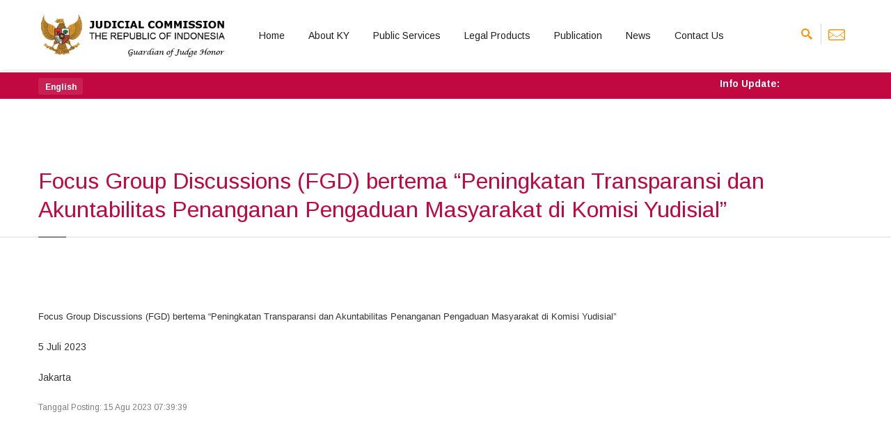

--- FILE ---
content_type: text/html; charset=UTF-8
request_url: https://www.komisiyudisial.go.id/frontend/agenda_detail/194/focus-group-discussions-fgd-bertema-peningkatan-transparansi-dan-akuntabilitas-penanganan-pengaduan-masyarakat-di-komisi-yudisial
body_size: 6760
content:
<!DOCTYPE HTML PUBLIC "-//W3C//DTD HTML 4.01//EN" "http://www.w3.org/TR/html4/strict.dtd">
<html xmlns="http://www.w3.org/1999/xhtml">
<head>
    
  <meta charset="utf-8">
<meta name="google-site-verification" content="RgDq7z0h84yFCzzyFwSCS3sGSCfMzDuRNYWf80pYkeA" />
<title>KY | Focus Group Discussions (FGD) bertema “Peningkatan Transparansi dan Akuntabilitas Penanganan Pengaduan Masyarakat di Komisi Yudisial”</title>
<meta name="keywords" content="Komisi Yudisial">
<meta name="description" content="Komisi Yudisial Republik Indonesia">
<meta name="author" content="Komisi Yudisial">
<meta class="viewport" name="viewport" content="width=device-width, initial-scale=1.0">
<meta http-equiv="X-UA-Compatible" content="IE=edge">


<!--<script src="/frontend/js/less.js"></script>-->
<script src="https://ajax.googleapis.com/ajax/libs/jquery/1.11.0/jquery.min.js"></script>
<script src="/frontend/js/bootstrap.min.js"></script>
<script src="/frontend/js/price-regulator/jshashtable-2.1_src.js"></script>
<script src="/frontend/js/price-regulator/jquery.numberformatter-1.2.3.js"></script>
<script src="/frontend/js/price-regulator/tmpl.js"></script>
<script src="/frontend/js/price-regulator/jquery.dependClass-0.1.js"></script>
<script src="/frontend/js/price-regulator/draggable-0.1.js"></script>
<script src="/frontend/js/price-regulator/jquery.slider.js"></script>
<script src="/frontend/js/jquery.carouFredSel-6.2.1-packed.js"></script>
<script src="/frontend/js/jquery.touchSwipe.min.js"></script>
<script src="/frontend/js/jquery.elevateZoom-3.0.8.min.js"></script>
<script src="/frontend/js/jquery.imagesloaded.min.js"></script>
<script src="/frontend/js/jquery.appear.js"></script>
<script src="/frontend/js/jquery.sparkline.min.js"></script>
<script src="/frontend/js/jquery.easypiechart.min.js"></script>
<script src="/frontend/js/jquery.easing.1.3.js"></script>
<script src="/frontend/js/jquery.fancybox.pack.js"></script>
<script src="/frontend/js/isotope.pkgd.min.js"></script>
<script src="/frontend/js/jquery.knob.js"></script>
<script src="/frontend/js/jquery.stellar.min.js"></script>
<script src="/frontend/js/jquery.selectBox.min.js"></script>
<script src="/frontend/js/jquery.royalslider.min.js"></script>
<script src="/frontend/js/jquery.tubular.1.0.js"></script>


<script src="/frontend/js/spin.min.js"></script>
<script src="/frontend/js/ladda.min.js"></script>
<script src="/frontend/js/masonry.pkgd.min.js"></script>
<script src="/frontend/js/morris.min.js"></script>
<script src="/frontend/js/raphael.min.js"></script>
<script src="/frontend/js/video.js"></script>
<script src="/frontend/js/pixastic.custom.js"></script>
<script src="/frontend/js/livicons-1.4.min.js"></script>

<script src="/frontend/js/revolution/jquery.themepunch.revolution.min.js"></script>
<script src="/frontend/js/bootstrapValidator.min.js"></script>
<script src="/frontend/js/bootstrap-datepicker.js"></script>

<script src="/frontend/js/jquery.scrollbar.min.js"></script>

<script src="/frontend/js/main.js"></script>

<!-- Global site tag (gtag.js) - Google Analytics -->
<script async src="https://www.googletagmanager.com/gtag/js?id=UA-127864494-1"></script>
<script>
  window.dataLayer = window.dataLayer || [];
  function gtag(){dataLayer.push(arguments);}
  gtag('js', new Date());

  gtag('config', 'UA-127864494-1');
</script>


<!-- Favicon -->
<link rel="shortcut icon" href="/frontend/img/icon.png">


<!-- Font -->
<link rel='stylesheet' href='https://fonts.googleapis.com/css?family=Arimo:400,700,400italic,700italic'>


<!-- Theme CSS -->
<link rel="stylesheet" href="/frontend/css/bundle.css">
<link rel="stylesheet" href="/frontend/css/buttons/buttons.css">
<link rel="stylesheet" href="/frontend/css/buttons/social-icons.css">

<!--[if lt IE 9]>
<script src="https://oss.maxcdn.com/libs/html5shiv/3.7.0/html5shiv.js"></script>
<script src="https://oss.maxcdn.com/libs/respond.js/1.4.2/respond.min.js"></script>
<link rel='stylesheet' href="css/ie/ie8.css">
<![endif]-->
  
</head>

<body id="boxed-bg" class="boxed fixed-header">
    <div class="page-box">
           
        <div class="page-box-content">
            <!--header-->
            <div id="top-box">
    <div class="top-box-wrapper bg-danger">
        <div class="container">
            <div class="row">
                <div class="col-xs-3 col-sm-1">
                    <div class="btn-group language btn-select">
                        <a class="btn dropdown-toggle btn-default" role="button" data-toggle="dropdown" href="#">
                            <span class="visible-xs"></span>
                            <strong>
                                English
                            </strong>
                            <span class="caret"></span>
                        </a>
                        <ul class="dropdown-menu">
                            <li class="set-lang" data-lang="en" id="lang-id"><a href="#"><img src="/frontend/img/en.png" width="12px" />English  </a></li>
                            <li class="set-lang" data-lang="id" id="lang-en"><a href="#"><img src="/frontend/img/id.png" width="12px" />Bahasa</a></li>
                        </ul>
                    </div>

                </div>

                <div class="col-xs-9 col-sm-11">
                    <marquee scrolldelay="100" onmouseover="stop()" onmouseout="start()" style="margin:0px !important; color:#FFFFFF;">
                        <strong>Info Update: </strong>
                                            </marquee>
                </div>
            </div>
        </div>
    </div>
</div><!-- #top-box -->

<header class="header header-two">
    <div class="header-wrapper">
        <div class="container">
            <div class="row">
                <div class="col-xs-6 col-md-2 col-lg-3 logo-box">
                    <div class="logo">
                        <a href="/">
                                                        <img src="/frontend/img/logo-ky-en.png" class="logo-img" alt=""/>
                        </a>
                    </div>
                </div><!-- .logo-box -->

                <div class="col-xs-6 col-md-10 col-lg-9 right-box">
                    <div class="right-box-wrapper">

                        <div class="header-icons">
                            <div class="search-header hidden-600">
                                <a href="#">
                                    <svg xmlns="http://www.w3.org/2000/svg" xmlns:xlink="http://www.w3.org/1999/xlink" x="0px" y="0px" width="16px" height="16px" viewBox="0 0 16 16" enable-background="new 0 0 16 16" xml:space="preserve">
                                    <path d="M12.001,10l-0.5,0.5l-0.79-0.79c0.806-1.021,1.29-2.308,1.29-3.71c0-3.313-2.687-6-6-6C2.687,0,0,2.687,0,6
                                          s2.687,6,6,6c1.402,0,2.688-0.484,3.71-1.29l0.79,0.79l-0.5,0.5l4,4l2-2L12.001,10z M6,10c-2.206,0-4-1.794-4-4s1.794-4,4-4
                                          s4,1.794,4,4S8.206,10,6,10z"></path>
                                    <image src="/frontend/img/png-icons/search-icon.png" alt="" width="16" height="16" style="vertical-align: top;">
                                    </svg>
                                </a>
                            </div>
                            <div class="webmail-header hidden-600" title="Webmail">
                                <a href="https://mail.komisiyudisial.go.id" target="_blank">
                                    <svg xmlns="http://www.w3.org/2000/svg" xmlns:xlink="http://www.w3.org/1999/xlink" x="0px" y="0px" width="16px" height="16px" viewBox="0 0 16 16" enable-background="new 0 0 16 16" xml:space="preserve">
                                    <path class="path1" style="transform:scale(0.045);" d="M491.5 21.457h-407.001c-37.461 0-67.832 30.389-67.832 67.832v220.458c0 37.462 30.374 67.832 67.832 67.832h407.001c37.461 0 67.832-30.374 67.832-67.832v-220.458c0-37.445-30.374-67.832-67.832-67.832zM50.585 110.49l118.694 89.032-118.694 89.032v-178.063zM525.416 309.752c0 18.722-15.23 33.919-33.919 33.919h-407.001c-18.704 0-33.919-15.196-33.919-33.919l132.818-99.63 74.075 55.572c9.037 6.748 19.772 10.175 30.527 10.175 10.736 0 21.469-3.409 30.508-10.175l74.091-55.572 132.818 99.63zM525.416 288.553l-118.709-89.032 118.709-89.032v178.063zM308.332 252.126c-5.92 4.441-12.94 6.784-20.332 6.784s-14.431-2.358-20.35-6.784l-217.067-162.833c0-18.704 15.211-33.919 33.92-33.919h407.001c18.689 0 33.919 15.211 33.919 33.919l-217.084 162.833z"></path>
                                    </symbol>
                                    <image src="/frontend/img/png-icons/search-icon.png" alt="" width="16" height="16" style="vertical-align: top;">
                                    </svg>
                                </a>
                            </div>
                        </div><!-- .header-icons -->
                        <div class="primary">
                            <div class="navbar navbar-default" role="navigation">
                                <button type="button" class="navbar-toggle btn-navbar collapsed" data-toggle="collapse" data-target=".primary .navbar-collapse">
                                <span class="text">Menu</span>
                                <span class="icon-bar"></span>
                                <span class="icon-bar"></span>
                                <span class="icon-bar"></span>
                                </button>
                                <nav class="collapse collapsing navbar-collapse">
                                <ul class="nav navbar-nav navbar-center">
                                                                                                                        <li>
                                                <a href="/">
                                                    Home
                                                </a>
                                            </li>
                                        
                                                                                                                        <li class="parent">
                                                <a href="#">About KY</a>
                                                <ul class="sub">
                                                                                                            <li>
                                                            <a href="/frontend/static_content/history/about_ky">
                                                                Establishment Background
                                                            </a>
                                                        </li>
                                                                                                            <li>
                                                            <a href="/frontend/static_content/vision_and_mission/about_ky">
                                                                Vision and Mision
                                                            </a>
                                                        </li>
                                                                                                            <li>
                                                            <a href="/frontend/static_content/strategic_goals/about_ky">
                                                                Strategic Goals
                                                            </a>
                                                        </li>
                                                                                                            <li>
                                                            <a href="/frontend/static_content/objectives/about_ky">
                                                                Objectives
                                                            </a>
                                                        </li>
                                                                                                            <li>
                                                            <a href="/frontend/static_content/ground_laws/about_ky">
                                                                Ground Laws
                                                            </a>
                                                        </li>
                                                                                                            <li>
                                                            <a href="/frontend/static_content/authority_and_duties/about_ky">
                                                                Authorities
                                                            </a>
                                                        </li>
                                                                                                            <li>
                                                            <a href="/frontend/static_content/membership/about_ky">
                                                                Membership
                                                            </a>
                                                        </li>
                                                                                                            <li>
                                                            <a href="/frontend/static_content/member_2005_2010/about_ky">
                                                                Member Profile 2005 - 2010
                                                            </a>
                                                        </li>
                                                                                                            <li>
                                                            <a href="/frontend/static_content/member_2010_2015_I/about_ky">
                                                                Member Profile 2010 - 2015 (I)
                                                            </a>
                                                        </li>
                                                                                                            <li>
                                                            <a href="/frontend/static_content/member_2010_2015_II/about_ky">
                                                                Profil Anggota 2010 - 2015 (II)
                                                            </a>
                                                        </li>
                                                                                                            <li>
                                                            <a href="/frontend/static_content/member_2015_2020/about_ky">
                                                                Member Profile 2015 - 2020 (I)
                                                            </a>
                                                        </li>
                                                                                                            <li>
                                                            <a href="/frontend/static_content/member_2015_2020_II/about_ky">
                                                                Member Profile 2015 - 2020 (II)
                                                            </a>
                                                        </li>
                                                                                                            <li>
                                                            <a href="/frontend/static_content/member_2020_2025/about_ky">
                                                                Member Profile 2020 - 2025 (I)
                                                            </a>
                                                        </li>
                                                                                                            <li>
                                                            <a href="/frontend/static_content/member_2020_2025_II/about_ky">
                                                                Member Profile 2020 - 2025 (II)
                                                            </a>
                                                        </li>
                                                                                                            <li>
                                                            <a href="/frontend/static_content/member_2025_2030_I/about_ky">
                                                                Profil Anggota 2025 - 2030 (I)
                                                            </a>
                                                        </li>
                                                                                                            <li>
                                                            <a href="/frontend/static_content/general_secretariat/about_ky">
                                                                General Secretariat
                                                            </a>
                                                        </li>
                                                                                                            <li>
                                                            <a href="/frontend/static_content/organizational_structure/about_ky">
                                                                Organizational Structure
                                                            </a>
                                                        </li>
                                                                                                            <li>
                                                            <a href="/frontend/liason_ky/liason_ky/about_ky">
                                                                Liason of Judical Commission
                                                            </a>
                                                        </li>
                                                                                                            <li>
                                                            <a href="/frontend/static_content/ky_logo/about_ky">
                                                                Komisi Yudisial Logo
                                                            </a>
                                                        </li>
                                                                                                            <li>
                                                            <a href="/frontend/static_content/ky_hymne/about_ky">
                                                                Komisi Yudisial Hymne
                                                            </a>
                                                        </li>
                                                                                                    </ul>
                                            </li>
                                        
                                                                                                                        <li class="parent">
                                                <a href="#">Public Services</a>
                                                <ul class="sub">
                                                                                                            <li>
                                                            <a href="http://rekrutmen.komisiyudisial.go.id">
                                                                Recruitment of Judges
                                                            </a>
                                                        </li>
                                                                                                            <li>
                                                            <a href="/frontend/static_content/behavioural_surveillance_judge/public_service">
                                                                Behavioural Surveillance Judge
                                                            </a>
                                                        </li>
                                                                                                            <li>
                                                            <a href="/frontend/static_content/financial_statements_and_planning/public_service">
                                                                Financial Statements and Planning
                                                            </a>
                                                        </li>
                                                                                                            <li>
                                                            <a href="/frontend/static_content/research_result/public_service">
                                                                Research Result
                                                            </a>
                                                        </li>
                                                                                                            <li>
                                                            <a href="/frontend/static_content/zona_integritas/public_service">
                                                                Zona Integritas
                                                            </a>
                                                        </li>
                                                                                                            <li>
                                                            <a href="frontend/static_content/bmn_service/public_service">
                                                                Layanan BMN
                                                            </a>
                                                        </li>
                                                                                                            <li>
                                                            <a href="frontend/static_content/pbj/public_service">
                                                                Pengadaan Barang dan Jasa
                                                            </a>
                                                        </li>
                                                                                                    </ul>
                                            </li>
                                        
                                                                                                                        <li>
                                                <a href="https://jdih.komisiyudisial.go.id">
                                                    Legal Products
                                                </a>
                                            </li>
                                        
                                                                                                                        <li class="parent">
                                                <a href="#">Publication</a>
                                                <ul class="sub">
                                                                                                            <li>
                                                            <a href="/frontend/publication/magazine">
                                                                Magazine
                                                            </a>
                                                        </li>
                                                                                                            <li>
                                                            <a href="/frontend/publication/bunga_rampai">
                                                                Bunga Rampai
                                                            </a>
                                                        </li>
                                                                                                            <li>
                                                            <a href="http://jurnal.komisiyudisial.go.id/">
                                                                Journal
                                                            </a>
                                                        </li>
                                                                                                            <li>
                                                            <a href="/frontend/publication/pocket_book">
                                                                Pocket Book
                                                            </a>
                                                        </li>
                                                                                                            <li>
                                                            <a href="/frontend/publication/article">
                                                                Article
                                                            </a>
                                                        </li>
                                                                                                            <li>
                                                            <a href="/frontend/publication/research_book">
                                                                Research Book
                                                            </a>
                                                        </li>
                                                                                                            <li>
                                                            <a href="/frontend/gallery/4/infografik">
                                                                Infographic
                                                            </a>
                                                        </li>
                                                                                                            <li>
                                                            <a href="frontend/publication/comic">
                                                                KY Comics
                                                            </a>
                                                        </li>
                                                                                                            <li>
                                                            <a href="/frontend/publication/year_book">
                                                                Year Book
                                                            </a>
                                                        </li>
                                                                                                            <li>
                                                            <a href="/frontend/publication/kepph">
                                                                KEPPH
                                                            </a>
                                                        </li>
                                                                                                            <li>
                                                            <a href="/frontend/publication/journalist_guide">
                                                                Journalist Guide
                                                            </a>
                                                        </li>
                                                                                                            <li>
                                                            <a href="#">
                                                                Work Meeting 2022
                                                            </a>
                                                        </li>
                                                                                                            <li>
                                                            <a href="/#">
                                                                Lomba Poster HUT KY ke-14
                                                            </a>
                                                        </li>
                                                                                                            <li>
                                                            <a href="/frontend/publication/other_publication">
                                                                Other Publication
                                                            </a>
                                                        </li>
                                                                                                    </ul>
                                            </li>
                                        
                                                                                                                        <li>
                                                <a href="/frontend/news">
                                                    News
                                                </a>
                                            </li>
                                        
                                                                                                                        <li>
                                                <a href="/frontend/contact_us">
                                                    Contact Us
                                                </a>
                                            </li>
                                        
                                                                    </ul>
                                </nav>
                            </div>
                        </div><!-- .primary -->
                    </div>
                </div>

                <div class="search-active col-sm-9 col-md-9">
                    <a href="#" class="close"><span>close</span>×</a>
                    <form name="search-form" class="search-form" method="get" action="/frontend/searching_process">
                        <input type="hidden" name="_token" value="kSphmFHJAcwJ1BUnLx07PPswEmeVAoNms0rEMyAg">                        <input class="search-string form-control" type="search" placeholder="Search" name="query">
                        <button class="search-submit">
                            <svg xmlns="http://www.w3.org/2000/svg" xmlns:xlink="http://www.w3.org/1999/xlink" x="0px" y="0px" width="16px" height="16px" viewBox="0 0 16 16" enable-background="new 0 0 16 16" xml:space="preserve">
                            <path fill="#231F20" d="M12.001,10l-0.5,0.5l-0.79-0.79c0.806-1.021,1.29-2.308,1.29-3.71c0-3.313-2.687-6-6-6C2.687,0,0,2.687,0,6
                                  s2.687,6,6,6c1.402,0,2.688-0.484,3.71-1.29l0.79,0.79l-0.5,0.5l4,4l2-2L12.001,10z M6,10c-2.206,0-4-1.794-4-4s1.794-4,4-4
                                  s4,1.794,4,4S8.206,10,6,10z"></path>
                            <image src="/frontend/img/png-icons/search-icon.png" alt="" width="16" height="16" style="vertical-align: top;">
                            </svg>
                        </button>
                    </form>
                </div>
            </div>
        </div>
    </div><!-- .header-wrapper -->
</header><!-- .header -->
<br />

<style>
    .set-lang{ cursor:pointer; }
</style>

<script>
    $(document).ready(function (e) {
        $(".set-lang").click(function (e) {
            var lang = $(this).attr("data-lang");
            location.href = "/frontend/set_language/" + lang + "?url=https://www.komisiyudisial.go.id/frontend/agenda_detail/194/focus-group-discussions-fgd-bertema-peningkatan-transparansi-dan-akuntabilitas-penanganan-pengaduan-masyarakat-di-komisi-yudisial";
        });
    });
</script>
            <!--header-->

            <section id="main">
  <header class="page-header">
    <div class="container">
      <h3 class="title">Focus Group Discussions (FGD) bertema “Peningkatan Transparansi dan Akuntabilitas Penanganan Pengaduan Masyarakat di Komisi Yudisial”</h3>
    </div>	
  </header>
  <div class="container">
    <div class="row">
      <div class="content blog blog-post col-sm-12 col-md-12">
		<agenda class="post">
		  <div class="entry-content" style="text-align:justify;">
			<p>
			<p><span style="font-family: arial, helvetica, sans-serif; font-size: 13.3333px; text-align: justify; background-color: #ffffff;">Focus Group Discussions (FGD) bertema &ldquo;Peningkatan Transparansi dan Akuntabilitas Penanganan Pengaduan Masyarakat di Komisi Yudisial&rdquo;&nbsp;</span></p>
		  	</p>
            <p>
            	5 Juli 2023
            	<p>Jakarta</p>
            </p>
          </div>
		  <footer class="entry-meta">
			<span class="time">Tanggal Posting:  15 Agu 2023 07:39:39</span>
		  </footer>
		</agenda><!-- .post -->
	
		
      </div><!-- .content -->
    </div>
  </div><!-- .container -->
</section><!-- #main -->
        </div><!-- .page-box-content -->
    </div><!-- .page-box -->
    <footer id="footer">
    <div class="footer-top">
        <div class="container">
            <div class="row sidebar">
                                <aside class="col-xs-12 col-sm-6 col-md-3 widget links">
                    <div class="title-block">
                        <h3 class="title">About KY</h3>
                    </div>
                    <nav>
                        <ul>
                                                            <li>
                                    <a href="/frontend/static_content/history">
                                        History
                                    </a>
                                </li>
                                                            <li>
                                    <a href="/frontend/static_content/vision_and_mission">
                                        Vision and Mission
                                    </a>
                                </li>
                                                            <li>
                                    <a href="/frontend/static_content/ground_laws">
                                        Basic Laws
                                    </a>
                                </li>
                                                            <li>
                                    <a href="/frontend/static_content/authority_and_duties">
                                        Authorities
                                    </a>
                                </li>
                                                            <li>
                                    <a href="/frontend/static_content/organizational_structure">
                                        Organization Structural
                                    </a>
                                </li>
                                                    </ul>
                    </nav>
                </aside>
                                <aside class="col-xs-12 col-sm-6 col-md-3 widget links">
                    <div class="title-block">
                        <h3 class="title">Publics Service</h3>
                    </div>
                    <nav>
                        <ul>
                                                            <li>
                                    <a href="/frontend/static_content/selection_of_supreme_court_justice">
                                        Selection of Supreme Court Justice
                                    </a>
                                </li>
                                                            <li>
                                    <a href="/frontend/static_content/behavioural_surveillance_judge">
                                        Behavioural Surveillance Judge
                                    </a>
                                </li>
                                                            <li>
                                    <a href="/frontend/static_content/financial_statements_and_planning">
                                        Financial Reports &amp; Planning
                                    </a>
                                </li>
                                                            <li>
                                    <a href="/frontend/static_content/research_result">
                                        Research Result
                                    </a>
                                </li>
                                                            <li>
                                    <a href="/frontend/static_content/zona_integritas">
                                        Zona Integritas
                                    </a>
                                </li>
                                                    </ul>
                    </nav>
                </aside>
                                <aside class="col-xs-12 col-sm-6 col-md-3 widget links">
                    <div class="title-block">
                        <h3 class="title">Publication</h3>
                    </div>
                    <nav>
                        <ul>
                                                            <li>
                                    <a href="/frontend/publication/magazine">
                                        Magazine
                                    </a>
                                </li>
                                                            <li>
                                    <a href="/http://jurnal.komisiyudisial.go.id/">
                                        Journal
                                    </a>
                                </li>
                                                            <li>
                                    <a href="/frontend/publication/bunga_rampai">
                                        Bunga Rampai
                                    </a>
                                </li>
                                                    </ul>
                    </nav>
                </aside>
                                <aside class="col-xs-12 col-sm-6 col-md-3 widget links">
                    <div class="title-block">
                        <h3 class="title">Liaison Office</h3>
                    </div>
                    <nav>
                        <ul>
                                                            <li>
                                    <a href="/frontend/static_content/central_java">
                                        Central Java
                                    </a>
                                </li>
                                                            <li>
                                    <a href="/frontend/static_content/east_java">
                                        East Java
                                    </a>
                                </li>
                                                            <li>
                                    <a href="/frontend/static_content/north_sumatera">
                                        North Sumatera
                                    </a>
                                </li>
                                                            <li>
                                    <a href="/frontend/static_content/east_kalimantan">
                                        East Kalimantan
                                    </a>
                                </li>
                                                            <li>
                                    <a href="/frontend/static_content/south_sulawesi">
                                        South Sulawesi
                                    </a>
                                </li>
                                                            <li>
                                    <a href="/frontend/static_content/west_nusa_tenggara">
                                        West Nusa Tenggara
                                    </a>
                                </li>
                                                            <li>
                                    <a href="/frontend/static_content/riau">
                                        Riau
                                    </a>
                                </li>
                                                            <li>
                                    <a href="/frontend/static_content/sumatera_selatan">
                                        South Sumatera
                                    </a>
                                </li>
                                                            <li>
                                    <a href="/frontend/static_content/kalimantan_barat">
                                        West Kalimantan
                                    </a>
                                </li>
                                                            <li>
                                    <a href="/frontend/static_content/sulawesi_utara">
                                        Nort Sulawesi
                                    </a>
                                </li>
                                                            <li>
                                    <a href="/frontend/static_content/east_nusa_tenggara">
                                        East Nusa Tenggara
                                    </a>
                                </li>
                                                            <li>
                                    <a href="/frontend/static_content/maluku">
                                        Maluku
                                    </a>
                                </li>
                                                            <li>
                                    <a href="/frontend/static_content/aceh">
                                        Aceh
                                    </a>
                                </li>
                                                            <li>
                                    <a href="/frontend/static_content/west_sumatera">
                                        West Sumatera
                                    </a>
                                </li>
                                                    </ul>
                    </nav>
                </aside>
                            </div>
        </div>
    </div><!-- .footer-top -->
    <div class="footer-bottom" style="height: 120px;">
        <div class="container">
            <div class="row">
                <div class="copyright col-xs-12 col-sm-3 col-md-3">
                    Copyright © Komisi Yudisial - 2020
                </div>

                <div class="address col-xs-6 col-sm-3 col-md-3">
                    <div class="footer-icon">
                        <svg xmlns="http://www.w3.org/2000/svg" xmlns:xlink="http://www.w3.org/1999/xlink" x="0px" y="0px" width="16px" height="16px" viewBox="0 0 16 16" enable-background="new 0 0 16 16" xml:space="preserve">
                            <g>
                                <g>
                                    <path fill="#c6c6c6" d="M8,16c-0.256,0-0.512-0.098-0.707-0.293C7.077,15.491,2,10.364,2,6c0-3.309,2.691-6,6-6
                                          c3.309,0,6,2.691,6,6c0,4.364-5.077,9.491-5.293,9.707C8.512,15.902,8.256,16,8,16z M8,2C5.795,2,4,3.794,4,6
                                          c0,2.496,2.459,5.799,4,7.536c1.541-1.737,4-5.04,4-7.536C12.001,3.794,10.206,2,8,2z"></path>
                                </g>
                                <g>
                                    <circle fill="#c6c6c6" cx="8.001" cy="6" r="2"></circle>
                                </g>
                            </g>
                        </svg>
                    </div>
                    Komisi Yudisial Republik Indonesia <br>
                        Jl. Kramat Raya No. 57, Jakarta Pusat.
                </div>

                <div class="phone col-xs-6 col-sm-3 col-md-3">
                    <div class="footer-icon">
                        <svg xmlns="http://www.w3.org/2000/svg" xmlns:xlink="http://www.w3.org/1999/xlink" x="0px" y="0px" width="16px" height="16px" viewBox="0 0 16 16" enable-background="new 0 0 16 16" xml:space="preserve">
                            <path fill="#c6c6c6" d="M11.001,0H5C3.896,0,3,0.896,3,2c0,0.273,0,11.727,0,12c0,1.104,0.896,2,2,2h6c1.104,0,2-0.896,2-2
                                  c0-0.273,0-11.727,0-12C13.001,0.896,12.105,0,11.001,0z M8,15c-0.552,0-1-0.447-1-1s0.448-1,1-1s1,0.447,1,1S8.553,15,8,15z
                                  M11.001,12H5V2h6V12z"></path>
                        </svg>
                    </div>
                    <strong class="title">Call Us:</strong> 187
                    <strong>or</strong> (021)3905876 <br />
                    Fax. (021)3906215. PO BOX 2685 <br />
                    Email : kyri[at]komisiyudisial.go.id
                </div>

                <div class="col-md-3">
                    <aside class=" widget social">
                        <div>Follow us in social media</div>
                        <a class="sbtnf sbtnf-rounded color color-hover icon-facebook icon" href="https://www.facebok.com/komisiyudisial" target="_blank"></a>
                        <a class="sbtnf sbtnf-rounded color color-hover icon icon-twitter" href="https://www.twitter.com/komisiyudisial" target="_blank"></a>
                        <a class="sbtnf sbtnf-rounded color color-hover icon icon-youtube" href="https://www.youtube.com/komisiyudisialri" target="_blank"></a>
                        <a class="sbtnf sbtnf-rounded color color-hover icon icon-instagram" href="https://www.instagram.com/komisiyudisialri" target="_blank"></a>
                        <div class="clearfix"></div>
                    </aside>
                </div>

                <div style="position: absolute; left: 95%;">
                    <a href="#" class="up">
                        <span class="glyphicon glyphicon-arrow-up"></span>
                    </a>
                </div>
            </div>
            <div class="row" style="position: relative;">
                <div style="position: absolute; top: -30px; left: 15px;">
                    <a href="https://play.google.com/store/apps/details?id=com.kyri.kymo" target="_blank">
                        <img src="/frontend/img/google-play-badge.png" width="130px" />
                    </a>

                    <a href="https://apps.apple.com/id/app/ky-mobile/id1543036944" target="_blank">
                        <img src="/frontend/img/apple-store-badge.png" width="130px" />
                    </a>
                </div>
            </div>
        </div>
    </div><!-- .footer-bottom -->
</footer>
    <div class="clearfix"></div>
    
    <!-- Go to www.addthis.com/dashboard to customize your tools -->
	<script type="text/javascript" src="//s7.addthis.com/js/300/addthis_widget.js#pubid=ra-568a13693e97b3ef" async="async"></script>
    
</body>
</html>

